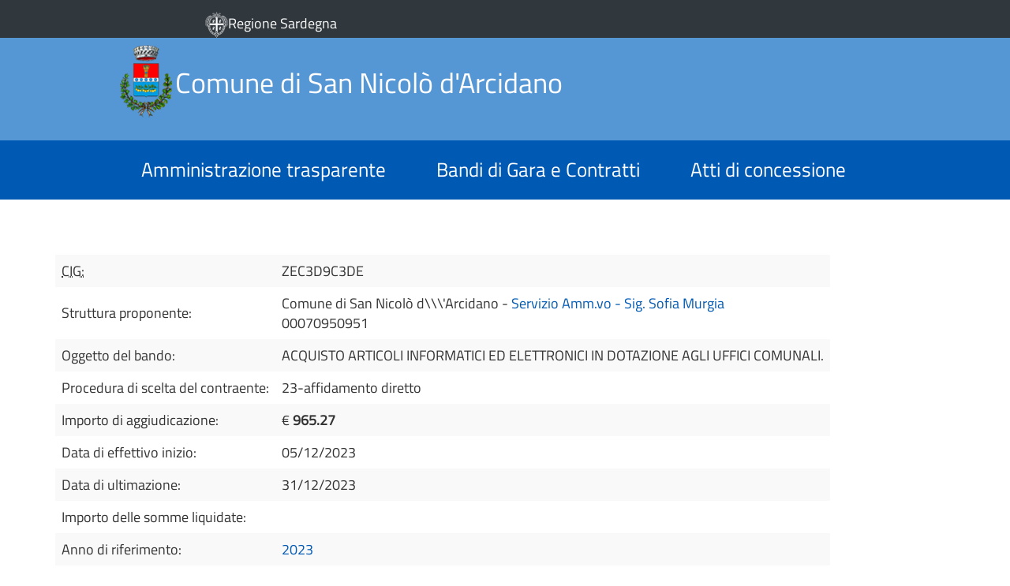

--- FILE ---
content_type: text/css
request_url: https://sw2.comune.sannicolodarcidano.or.it/wp-content/themes/SW-comuni/custom.css
body_size: 895
content:
@font-face {
  font-family: 'TitilliumWeb';
  font-style: normal;
  font-weight: 400;
  src: url("/wp-content/themes/SW-comuni/fonts/TitilliumWeb-Regular.ttf");
}
body{
	/*font-family: "Titillium Web",HelveticaNeue-Light,Helvetica Neue Light,Helvetica Neue,Helvetica,Arial,Lucida Grande,sans-serif !important;*/
	font-family: 'TitilliumWeb';
	font-size: 18px;
}
p{
	font-size: 1em;
}
a:link, a:active, a:visited {
    color: #0059b3;
}
.center_column{
	min-height: 60vh;
}
.has-text-align-center{
	text-align: center;
}
.row{
	margin:0px;
}
.header.row{
	background-color: #5597d4;
}
.regione {
    position: relative;
    z-index: 100;
    background-color: #30373d;
    height: 48px;
    padding-top: 15px;
}
.regione a {
    color: #ffffff;
    font-size: 18px;
    padding: 0px 0px 0px 260px;
	background-color: #30373d;
}
.regione a:link, .regione a:active, .regione a:visited, .regione a:focus {
	color: #ffffff;
	background-color: #30373d;
}
.logo {
    text-align: center;
    width: 100%;
    height: 130px;
}
.logo-image {
    float: left;
    margin: -11px 0px 0px 147px;
}
.logo-image h1 a:link , .logo-image h1 a:active  , .logo-image h1 a:visited    {
	color:#fff;
}
.logo-image h1 a:link span {
	display:inline;
}
.mainnav{
	text-align: center;
	background-color: #0059b3;
}
nav ul.menu{
	margin-bottom: 0px;
	padding-left: 0px;
}
.mainnav .nav-wrapper li {
    display: inline-block;
    float: none;
	padding-top: 20px;
    padding-bottom: 20px;
}
.mainnav .nav-wrapper li a {
    color: #fff;
    font-size: 25px;
    font-weight: normal;
    text-transform: none;
    margin: 0px 30px;
}
.mainnav .nav-wrapper li:first-child a {
    margin-left: 0;
}

.container h2{
	margin: 45px 0px 25px 0px;
}
table#amministrazione-aperta tr th:last-child, table#amministrazione-aperta tr td:last-child{
	display: none;	
}
#wp-ammap_wysiwyg-wrap{
	color: red;
}
.center_column{
	margin: 45px 0px 25px 0px;
}
footer{
    background: #30373d;
	margin-top: 45px;
}
.footer {
	border-top:1px solid #fff;
}
.footer ul {
	padding:0px;
	margin:0px;
}
.footer ul li {
	padding:10px 10px 10px 0px;
	list-style-type:none;
	float:left;
}
.footer ul li a:link, .footer ul li a:active, .footer ul li a:visited, .footer ul li a:focus {
	font-size:0.8em;
	border-bottom:none;
	color:#65dcdf;
	background:#30373d;
}

.table > thead > tr > th,
.table > tbody > tr > th,
.table > tfoot > tr > th,
.table > thead > tr > td,
.table > tbody > tr > td,
.table > tfoot > tr > td {
  padding: 8px;
  line-height: 1.42857143;
  vertical-align: top;
  border-top: 1px solid #dddddd;
}
.table > thead > tr > th {
  vertical-align: bottom;
  border-bottom: 2px solid #dddddd;
}
.table > caption + thead > tr:first-child > th,
.table > colgroup + thead > tr:first-child > th,
.table > thead:first-child > tr:first-child > th,
.table > caption + thead > tr:first-child > td,
.table > colgroup + thead > tr:first-child > td,
.table > thead:first-child > tr:first-child > td {
  border-top: 0;
}
.table > tbody + tbody {
  border-top: 2px solid #dddddd;
}
.table .table {
  background-color: #ffffff;
}
.table > tbody > tr:nth-of-type(odd),
.single-avcp table > tbody > tr:nth-of-type(odd) {
  background-color: #f9f9f9;
}
.table thead tr:last-child {
  background-color: #f9f9f9;
}
table.table#gare{
	margin-top: 40px; 
}
.single-avcp table td{
	padding: 8px;
    line-height: 1.42857143;
}